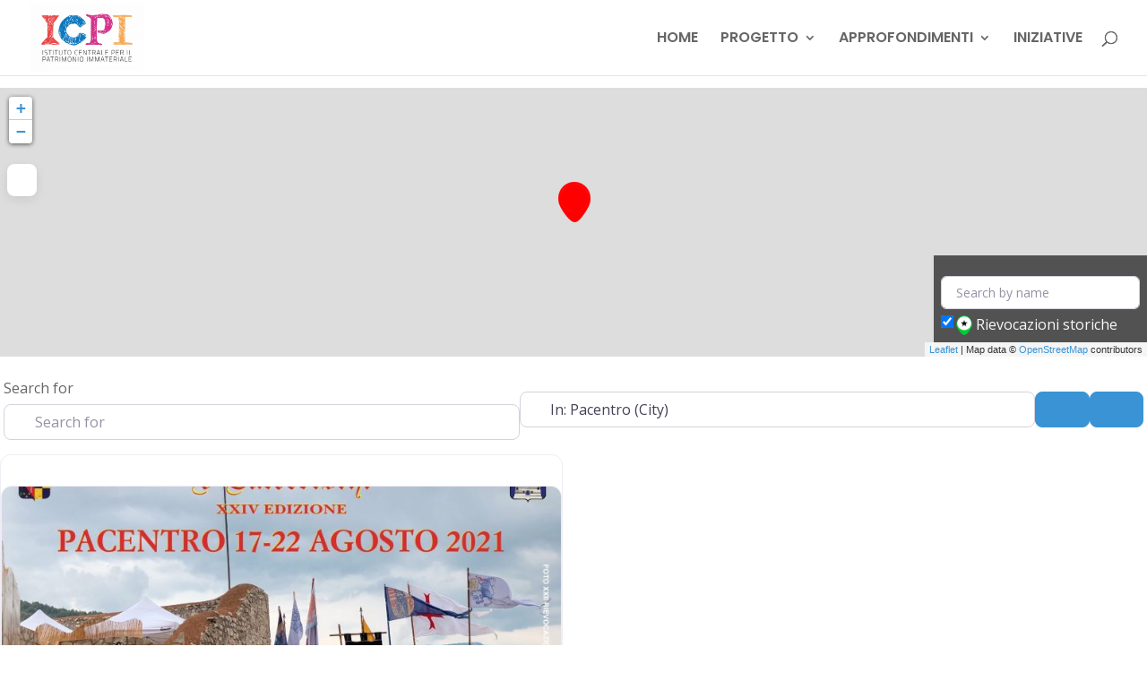

--- FILE ---
content_type: text/css
request_url: https://rievocazionistoriche.cultura.gov.it/wp-content/et-cache/13/et-core-unified-13.min.css?ver=1766318995
body_size: -53
content:
.gd-bubble span.geodir_post_meta_title{display:none}.sd .author-avatar{display:none}.sd-detail-author{display:none!important}.geodir-categories-container ul li a .gd-cptcat-icon img{height:100%!important;margin-top:0%!important}.mh-blog-3-2 .entry-featured-image-url{padding-top:66.66%}.mh-blog-3-2 .entry-featured-image-url img{position:absolute;height:100%;bottom:0;object-fit:cover}